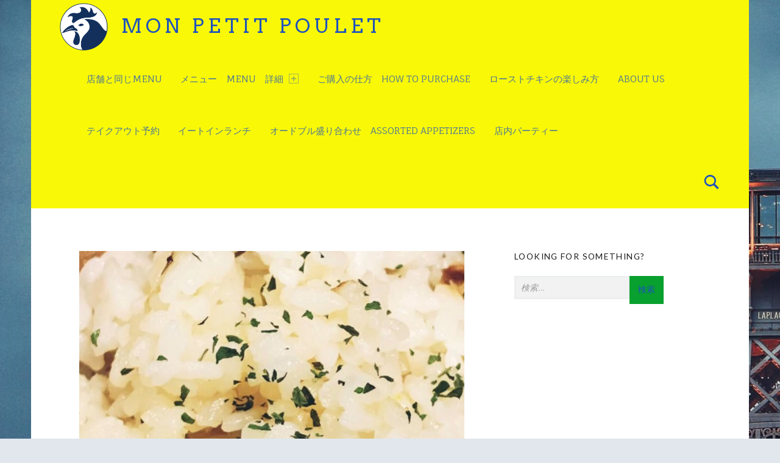

--- FILE ---
content_type: text/html; charset=UTF-8
request_url: http://monpetitpouletkobe.net/item/%E3%83%90%E3%82%BF%E3%83%BC%E3%83%A9%E3%82%A4%E3%82%B9%E3%80%80s/
body_size: 13260
content:
<!DOCTYPE html>
<html class="no-js" dir="ltr" lang="ja" prefix="og: https://ogp.me/ns#">

<head>


<meta charset="UTF-8">
<meta name="viewport" content="width=device-width, initial-scale=1">
<link rel="profile" href="http://gmpg.org/xfn/11">
<title>バターライス (S) | Mon Petit Poulet</title>

		<!-- All in One SEO 4.9.3 - aioseo.com -->
	<meta name="robots" content="max-image-preview:large" />
	<link rel="canonical" href="http://monpetitpouletkobe.net/item/%e3%83%90%e3%82%bf%e3%83%bc%e3%83%a9%e3%82%a4%e3%82%b9%e3%80%80s/" />
	<meta name="generator" content="All in One SEO (AIOSEO) 4.9.3" />
		<meta property="og:locale" content="ja_JP" />
		<meta property="og:site_name" content="Mon Petit Poulet | ローストチキンと　　フレンチデリの店　　" />
		<meta property="og:type" content="article" />
		<meta property="og:title" content="バターライス (S) | Mon Petit Poulet" />
		<meta property="og:url" content="http://monpetitpouletkobe.net/item/%e3%83%90%e3%82%bf%e3%83%bc%e3%83%a9%e3%82%a4%e3%82%b9%e3%80%80s/" />
		<meta property="og:image" content="http://monpetitpouletkobe.net/wp-content/uploads/2020/11/Mon-Petit-Poulet-Name-Card-03.png" />
		<meta property="article:published_time" content="2021-01-02T04:06:06+00:00" />
		<meta property="article:modified_time" content="2025-09-28T09:15:41+00:00" />
		<meta name="twitter:card" content="summary" />
		<meta name="twitter:title" content="バターライス (S) | Mon Petit Poulet" />
		<meta name="twitter:image" content="http://monpetitpouletkobe.net/wp-content/uploads/2020/11/Mon-Petit-Poulet-Name-Card-03.png" />
		<script type="application/ld+json" class="aioseo-schema">
			{"@context":"https:\/\/schema.org","@graph":[{"@type":"BreadcrumbList","@id":"http:\/\/monpetitpouletkobe.net\/item\/%e3%83%90%e3%82%bf%e3%83%bc%e3%83%a9%e3%82%a4%e3%82%b9%e3%80%80s\/#breadcrumblist","itemListElement":[{"@type":"ListItem","@id":"http:\/\/monpetitpouletkobe.net#listItem","position":1,"name":"Home","item":"http:\/\/monpetitpouletkobe.net","nextItem":{"@type":"ListItem","@id":"http:\/\/monpetitpouletkobe.net\/menu\/menu\/#listItem","name":"Menu"}},{"@type":"ListItem","@id":"http:\/\/monpetitpouletkobe.net\/menu\/menu\/#listItem","position":2,"name":"Menu","item":"http:\/\/monpetitpouletkobe.net\/menu\/menu\/","nextItem":{"@type":"ListItem","@id":"http:\/\/monpetitpouletkobe.net\/menu\/menu\/%e3%83%90%e3%82%bf%e3%83%bc%e3%83%a9%e3%82%a4%e3%82%b9-butter-rice\/#listItem","name":"\u30d0\u30bf\u30fc\u30e9\u30a4\u30b9 Butter Rice"},"previousItem":{"@type":"ListItem","@id":"http:\/\/monpetitpouletkobe.net#listItem","name":"Home"}},{"@type":"ListItem","@id":"http:\/\/monpetitpouletkobe.net\/menu\/menu\/%e3%83%90%e3%82%bf%e3%83%bc%e3%83%a9%e3%82%a4%e3%82%b9-butter-rice\/#listItem","position":3,"name":"\u30d0\u30bf\u30fc\u30e9\u30a4\u30b9 Butter Rice","item":"http:\/\/monpetitpouletkobe.net\/menu\/menu\/%e3%83%90%e3%82%bf%e3%83%bc%e3%83%a9%e3%82%a4%e3%82%b9-butter-rice\/","nextItem":{"@type":"ListItem","@id":"http:\/\/monpetitpouletkobe.net\/item\/%e3%83%90%e3%82%bf%e3%83%bc%e3%83%a9%e3%82%a4%e3%82%b9%e3%80%80s\/#listItem","name":"\u30d0\u30bf\u30fc\u30e9\u30a4\u30b9 (S)"},"previousItem":{"@type":"ListItem","@id":"http:\/\/monpetitpouletkobe.net\/menu\/menu\/#listItem","name":"Menu"}},{"@type":"ListItem","@id":"http:\/\/monpetitpouletkobe.net\/item\/%e3%83%90%e3%82%bf%e3%83%bc%e3%83%a9%e3%82%a4%e3%82%b9%e3%80%80s\/#listItem","position":4,"name":"\u30d0\u30bf\u30fc\u30e9\u30a4\u30b9 (S)","previousItem":{"@type":"ListItem","@id":"http:\/\/monpetitpouletkobe.net\/menu\/menu\/%e3%83%90%e3%82%bf%e3%83%bc%e3%83%a9%e3%82%a4%e3%82%b9-butter-rice\/#listItem","name":"\u30d0\u30bf\u30fc\u30e9\u30a4\u30b9 Butter Rice"}}]},{"@type":"Organization","@id":"http:\/\/monpetitpouletkobe.net\/#organization","name":"Mon Petit Poulet","description":"\u30ed\u30fc\u30b9\u30c8\u30c1\u30ad\u30f3\u3068\u3000\u3000\u30d5\u30ec\u30f3\u30c1\u30c7\u30ea\u306e\u5e97\u3000\u3000","url":"http:\/\/monpetitpouletkobe.net\/","logo":{"@type":"ImageObject","url":"http:\/\/monpetitpouletkobe.net\/wp-content\/uploads\/2020\/11\/1CC9DE28-DBEC-4BFE-9DFD-A9B317E5A75C.jpg","@id":"http:\/\/monpetitpouletkobe.net\/item\/%e3%83%90%e3%82%bf%e3%83%bc%e3%83%a9%e3%82%a4%e3%82%b9%e3%80%80s\/#organizationLogo","width":213,"height":213},"image":{"@id":"http:\/\/monpetitpouletkobe.net\/item\/%e3%83%90%e3%82%bf%e3%83%bc%e3%83%a9%e3%82%a4%e3%82%b9%e3%80%80s\/#organizationLogo"}},{"@type":"WebPage","@id":"http:\/\/monpetitpouletkobe.net\/item\/%e3%83%90%e3%82%bf%e3%83%bc%e3%83%a9%e3%82%a4%e3%82%b9%e3%80%80s\/#webpage","url":"http:\/\/monpetitpouletkobe.net\/item\/%e3%83%90%e3%82%bf%e3%83%bc%e3%83%a9%e3%82%a4%e3%82%b9%e3%80%80s\/","name":"\u30d0\u30bf\u30fc\u30e9\u30a4\u30b9 (S) | Mon Petit Poulet","inLanguage":"ja","isPartOf":{"@id":"http:\/\/monpetitpouletkobe.net\/#website"},"breadcrumb":{"@id":"http:\/\/monpetitpouletkobe.net\/item\/%e3%83%90%e3%82%bf%e3%83%bc%e3%83%a9%e3%82%a4%e3%82%b9%e3%80%80s\/#breadcrumblist"},"image":{"@type":"ImageObject","url":"http:\/\/monpetitpouletkobe.net\/wp-content\/uploads\/2021\/01\/Rice.jpg","@id":"http:\/\/monpetitpouletkobe.net\/item\/%e3%83%90%e3%82%bf%e3%83%bc%e3%83%a9%e3%82%a4%e3%82%b9%e3%80%80s\/#mainImage","width":1280,"height":1280},"primaryImageOfPage":{"@id":"http:\/\/monpetitpouletkobe.net\/item\/%e3%83%90%e3%82%bf%e3%83%bc%e3%83%a9%e3%82%a4%e3%82%b9%e3%80%80s\/#mainImage"},"datePublished":"2021-01-02T13:06:06+09:00","dateModified":"2025-09-28T18:15:41+09:00"},{"@type":"WebSite","@id":"http:\/\/monpetitpouletkobe.net\/#website","url":"http:\/\/monpetitpouletkobe.net\/","name":"Mon Petit Poulet","description":"\u30ed\u30fc\u30b9\u30c8\u30c1\u30ad\u30f3\u3068\u3000\u3000\u30d5\u30ec\u30f3\u30c1\u30c7\u30ea\u306e\u5e97\u3000\u3000","inLanguage":"ja","publisher":{"@id":"http:\/\/monpetitpouletkobe.net\/#organization"}}]}
		</script>
		<!-- All in One SEO -->

<link rel='dns-prefetch' href='//www.googletagmanager.com' />
<link rel='dns-prefetch' href='//stats.wp.com' />
<link rel='dns-prefetch' href='//fonts.googleapis.com' />
<link rel='preconnect' href='//c0.wp.com' />
<link rel="alternate" type="application/rss+xml" title="Mon Petit Poulet &raquo; フィード" href="http://monpetitpouletkobe.net/feed/" />
<link rel="alternate" type="application/rss+xml" title="Mon Petit Poulet &raquo; コメントフィード" href="http://monpetitpouletkobe.net/comments/feed/" />
<link rel="alternate" title="oEmbed (JSON)" type="application/json+oembed" href="http://monpetitpouletkobe.net/wp-json/oembed/1.0/embed?url=http%3A%2F%2Fmonpetitpouletkobe.net%2Fitem%2F%25e3%2583%2590%25e3%2582%25bf%25e3%2583%25bc%25e3%2583%25a9%25e3%2582%25a4%25e3%2582%25b9%25e3%2580%2580s%2F" />
<link rel="alternate" title="oEmbed (XML)" type="text/xml+oembed" href="http://monpetitpouletkobe.net/wp-json/oembed/1.0/embed?url=http%3A%2F%2Fmonpetitpouletkobe.net%2Fitem%2F%25e3%2583%2590%25e3%2582%25bf%25e3%2583%25bc%25e3%2583%25a9%25e3%2582%25a4%25e3%2582%25b9%25e3%2580%2580s%2F&#038;format=xml" />
		<!-- This site uses the Google Analytics by MonsterInsights plugin v9.11.1 - Using Analytics tracking - https://www.monsterinsights.com/ -->
		<!-- Note: MonsterInsights is not currently configured on this site. The site owner needs to authenticate with Google Analytics in the MonsterInsights settings panel. -->
					<!-- No tracking code set -->
				<!-- / Google Analytics by MonsterInsights -->
		<style id='wp-img-auto-sizes-contain-inline-css'>
img:is([sizes=auto i],[sizes^="auto," i]){contain-intrinsic-size:3000px 1500px}
/*# sourceURL=wp-img-auto-sizes-contain-inline-css */
</style>
<style id='wp-emoji-styles-inline-css'>

	img.wp-smiley, img.emoji {
		display: inline !important;
		border: none !important;
		box-shadow: none !important;
		height: 1em !important;
		width: 1em !important;
		margin: 0 0.07em !important;
		vertical-align: -0.1em !important;
		background: none !important;
		padding: 0 !important;
	}
/*# sourceURL=wp-emoji-styles-inline-css */
</style>
<style id='wp-block-library-inline-css'>
:root{--wp-block-synced-color:#7a00df;--wp-block-synced-color--rgb:122,0,223;--wp-bound-block-color:var(--wp-block-synced-color);--wp-editor-canvas-background:#ddd;--wp-admin-theme-color:#007cba;--wp-admin-theme-color--rgb:0,124,186;--wp-admin-theme-color-darker-10:#006ba1;--wp-admin-theme-color-darker-10--rgb:0,107,160.5;--wp-admin-theme-color-darker-20:#005a87;--wp-admin-theme-color-darker-20--rgb:0,90,135;--wp-admin-border-width-focus:2px}@media (min-resolution:192dpi){:root{--wp-admin-border-width-focus:1.5px}}.wp-element-button{cursor:pointer}:root .has-very-light-gray-background-color{background-color:#eee}:root .has-very-dark-gray-background-color{background-color:#313131}:root .has-very-light-gray-color{color:#eee}:root .has-very-dark-gray-color{color:#313131}:root .has-vivid-green-cyan-to-vivid-cyan-blue-gradient-background{background:linear-gradient(135deg,#00d084,#0693e3)}:root .has-purple-crush-gradient-background{background:linear-gradient(135deg,#34e2e4,#4721fb 50%,#ab1dfe)}:root .has-hazy-dawn-gradient-background{background:linear-gradient(135deg,#faaca8,#dad0ec)}:root .has-subdued-olive-gradient-background{background:linear-gradient(135deg,#fafae1,#67a671)}:root .has-atomic-cream-gradient-background{background:linear-gradient(135deg,#fdd79a,#004a59)}:root .has-nightshade-gradient-background{background:linear-gradient(135deg,#330968,#31cdcf)}:root .has-midnight-gradient-background{background:linear-gradient(135deg,#020381,#2874fc)}:root{--wp--preset--font-size--normal:16px;--wp--preset--font-size--huge:42px}.has-regular-font-size{font-size:1em}.has-larger-font-size{font-size:2.625em}.has-normal-font-size{font-size:var(--wp--preset--font-size--normal)}.has-huge-font-size{font-size:var(--wp--preset--font-size--huge)}.has-text-align-center{text-align:center}.has-text-align-left{text-align:left}.has-text-align-right{text-align:right}.has-fit-text{white-space:nowrap!important}#end-resizable-editor-section{display:none}.aligncenter{clear:both}.items-justified-left{justify-content:flex-start}.items-justified-center{justify-content:center}.items-justified-right{justify-content:flex-end}.items-justified-space-between{justify-content:space-between}.screen-reader-text{border:0;clip-path:inset(50%);height:1px;margin:-1px;overflow:hidden;padding:0;position:absolute;width:1px;word-wrap:normal!important}.screen-reader-text:focus{background-color:#ddd;clip-path:none;color:#444;display:block;font-size:1em;height:auto;left:5px;line-height:normal;padding:15px 23px 14px;text-decoration:none;top:5px;width:auto;z-index:100000}html :where(.has-border-color){border-style:solid}html :where([style*=border-top-color]){border-top-style:solid}html :where([style*=border-right-color]){border-right-style:solid}html :where([style*=border-bottom-color]){border-bottom-style:solid}html :where([style*=border-left-color]){border-left-style:solid}html :where([style*=border-width]){border-style:solid}html :where([style*=border-top-width]){border-top-style:solid}html :where([style*=border-right-width]){border-right-style:solid}html :where([style*=border-bottom-width]){border-bottom-style:solid}html :where([style*=border-left-width]){border-left-style:solid}html :where(img[class*=wp-image-]){height:auto;max-width:100%}:where(figure){margin:0 0 1em}html :where(.is-position-sticky){--wp-admin--admin-bar--position-offset:var(--wp-admin--admin-bar--height,0px)}@media screen and (max-width:600px){html :where(.is-position-sticky){--wp-admin--admin-bar--position-offset:0px}}

/*# sourceURL=wp-block-library-inline-css */
</style><style id='global-styles-inline-css'>
:root{--wp--preset--aspect-ratio--square: 1;--wp--preset--aspect-ratio--4-3: 4/3;--wp--preset--aspect-ratio--3-4: 3/4;--wp--preset--aspect-ratio--3-2: 3/2;--wp--preset--aspect-ratio--2-3: 2/3;--wp--preset--aspect-ratio--16-9: 16/9;--wp--preset--aspect-ratio--9-16: 9/16;--wp--preset--color--black: #000000;--wp--preset--color--cyan-bluish-gray: #abb8c3;--wp--preset--color--white: #ffffff;--wp--preset--color--pale-pink: #f78da7;--wp--preset--color--vivid-red: #cf2e2e;--wp--preset--color--luminous-vivid-orange: #ff6900;--wp--preset--color--luminous-vivid-amber: #fcb900;--wp--preset--color--light-green-cyan: #7bdcb5;--wp--preset--color--vivid-green-cyan: #00d084;--wp--preset--color--pale-cyan-blue: #8ed1fc;--wp--preset--color--vivid-cyan-blue: #0693e3;--wp--preset--color--vivid-purple: #9b51e0;--wp--preset--gradient--vivid-cyan-blue-to-vivid-purple: linear-gradient(135deg,rgb(6,147,227) 0%,rgb(155,81,224) 100%);--wp--preset--gradient--light-green-cyan-to-vivid-green-cyan: linear-gradient(135deg,rgb(122,220,180) 0%,rgb(0,208,130) 100%);--wp--preset--gradient--luminous-vivid-amber-to-luminous-vivid-orange: linear-gradient(135deg,rgb(252,185,0) 0%,rgb(255,105,0) 100%);--wp--preset--gradient--luminous-vivid-orange-to-vivid-red: linear-gradient(135deg,rgb(255,105,0) 0%,rgb(207,46,46) 100%);--wp--preset--gradient--very-light-gray-to-cyan-bluish-gray: linear-gradient(135deg,rgb(238,238,238) 0%,rgb(169,184,195) 100%);--wp--preset--gradient--cool-to-warm-spectrum: linear-gradient(135deg,rgb(74,234,220) 0%,rgb(151,120,209) 20%,rgb(207,42,186) 40%,rgb(238,44,130) 60%,rgb(251,105,98) 80%,rgb(254,248,76) 100%);--wp--preset--gradient--blush-light-purple: linear-gradient(135deg,rgb(255,206,236) 0%,rgb(152,150,240) 100%);--wp--preset--gradient--blush-bordeaux: linear-gradient(135deg,rgb(254,205,165) 0%,rgb(254,45,45) 50%,rgb(107,0,62) 100%);--wp--preset--gradient--luminous-dusk: linear-gradient(135deg,rgb(255,203,112) 0%,rgb(199,81,192) 50%,rgb(65,88,208) 100%);--wp--preset--gradient--pale-ocean: linear-gradient(135deg,rgb(255,245,203) 0%,rgb(182,227,212) 50%,rgb(51,167,181) 100%);--wp--preset--gradient--electric-grass: linear-gradient(135deg,rgb(202,248,128) 0%,rgb(113,206,126) 100%);--wp--preset--gradient--midnight: linear-gradient(135deg,rgb(2,3,129) 0%,rgb(40,116,252) 100%);--wp--preset--font-size--small: 13px;--wp--preset--font-size--medium: 20px;--wp--preset--font-size--large: 36px;--wp--preset--font-size--x-large: 42px;--wp--preset--spacing--20: 0.44rem;--wp--preset--spacing--30: 0.67rem;--wp--preset--spacing--40: 1rem;--wp--preset--spacing--50: 1.5rem;--wp--preset--spacing--60: 2.25rem;--wp--preset--spacing--70: 3.38rem;--wp--preset--spacing--80: 5.06rem;--wp--preset--shadow--natural: 6px 6px 9px rgba(0, 0, 0, 0.2);--wp--preset--shadow--deep: 12px 12px 50px rgba(0, 0, 0, 0.4);--wp--preset--shadow--sharp: 6px 6px 0px rgba(0, 0, 0, 0.2);--wp--preset--shadow--outlined: 6px 6px 0px -3px rgb(255, 255, 255), 6px 6px rgb(0, 0, 0);--wp--preset--shadow--crisp: 6px 6px 0px rgb(0, 0, 0);}:where(.is-layout-flex){gap: 0.5em;}:where(.is-layout-grid){gap: 0.5em;}body .is-layout-flex{display: flex;}.is-layout-flex{flex-wrap: wrap;align-items: center;}.is-layout-flex > :is(*, div){margin: 0;}body .is-layout-grid{display: grid;}.is-layout-grid > :is(*, div){margin: 0;}:where(.wp-block-columns.is-layout-flex){gap: 2em;}:where(.wp-block-columns.is-layout-grid){gap: 2em;}:where(.wp-block-post-template.is-layout-flex){gap: 1.25em;}:where(.wp-block-post-template.is-layout-grid){gap: 1.25em;}.has-black-color{color: var(--wp--preset--color--black) !important;}.has-cyan-bluish-gray-color{color: var(--wp--preset--color--cyan-bluish-gray) !important;}.has-white-color{color: var(--wp--preset--color--white) !important;}.has-pale-pink-color{color: var(--wp--preset--color--pale-pink) !important;}.has-vivid-red-color{color: var(--wp--preset--color--vivid-red) !important;}.has-luminous-vivid-orange-color{color: var(--wp--preset--color--luminous-vivid-orange) !important;}.has-luminous-vivid-amber-color{color: var(--wp--preset--color--luminous-vivid-amber) !important;}.has-light-green-cyan-color{color: var(--wp--preset--color--light-green-cyan) !important;}.has-vivid-green-cyan-color{color: var(--wp--preset--color--vivid-green-cyan) !important;}.has-pale-cyan-blue-color{color: var(--wp--preset--color--pale-cyan-blue) !important;}.has-vivid-cyan-blue-color{color: var(--wp--preset--color--vivid-cyan-blue) !important;}.has-vivid-purple-color{color: var(--wp--preset--color--vivid-purple) !important;}.has-black-background-color{background-color: var(--wp--preset--color--black) !important;}.has-cyan-bluish-gray-background-color{background-color: var(--wp--preset--color--cyan-bluish-gray) !important;}.has-white-background-color{background-color: var(--wp--preset--color--white) !important;}.has-pale-pink-background-color{background-color: var(--wp--preset--color--pale-pink) !important;}.has-vivid-red-background-color{background-color: var(--wp--preset--color--vivid-red) !important;}.has-luminous-vivid-orange-background-color{background-color: var(--wp--preset--color--luminous-vivid-orange) !important;}.has-luminous-vivid-amber-background-color{background-color: var(--wp--preset--color--luminous-vivid-amber) !important;}.has-light-green-cyan-background-color{background-color: var(--wp--preset--color--light-green-cyan) !important;}.has-vivid-green-cyan-background-color{background-color: var(--wp--preset--color--vivid-green-cyan) !important;}.has-pale-cyan-blue-background-color{background-color: var(--wp--preset--color--pale-cyan-blue) !important;}.has-vivid-cyan-blue-background-color{background-color: var(--wp--preset--color--vivid-cyan-blue) !important;}.has-vivid-purple-background-color{background-color: var(--wp--preset--color--vivid-purple) !important;}.has-black-border-color{border-color: var(--wp--preset--color--black) !important;}.has-cyan-bluish-gray-border-color{border-color: var(--wp--preset--color--cyan-bluish-gray) !important;}.has-white-border-color{border-color: var(--wp--preset--color--white) !important;}.has-pale-pink-border-color{border-color: var(--wp--preset--color--pale-pink) !important;}.has-vivid-red-border-color{border-color: var(--wp--preset--color--vivid-red) !important;}.has-luminous-vivid-orange-border-color{border-color: var(--wp--preset--color--luminous-vivid-orange) !important;}.has-luminous-vivid-amber-border-color{border-color: var(--wp--preset--color--luminous-vivid-amber) !important;}.has-light-green-cyan-border-color{border-color: var(--wp--preset--color--light-green-cyan) !important;}.has-vivid-green-cyan-border-color{border-color: var(--wp--preset--color--vivid-green-cyan) !important;}.has-pale-cyan-blue-border-color{border-color: var(--wp--preset--color--pale-cyan-blue) !important;}.has-vivid-cyan-blue-border-color{border-color: var(--wp--preset--color--vivid-cyan-blue) !important;}.has-vivid-purple-border-color{border-color: var(--wp--preset--color--vivid-purple) !important;}.has-vivid-cyan-blue-to-vivid-purple-gradient-background{background: var(--wp--preset--gradient--vivid-cyan-blue-to-vivid-purple) !important;}.has-light-green-cyan-to-vivid-green-cyan-gradient-background{background: var(--wp--preset--gradient--light-green-cyan-to-vivid-green-cyan) !important;}.has-luminous-vivid-amber-to-luminous-vivid-orange-gradient-background{background: var(--wp--preset--gradient--luminous-vivid-amber-to-luminous-vivid-orange) !important;}.has-luminous-vivid-orange-to-vivid-red-gradient-background{background: var(--wp--preset--gradient--luminous-vivid-orange-to-vivid-red) !important;}.has-very-light-gray-to-cyan-bluish-gray-gradient-background{background: var(--wp--preset--gradient--very-light-gray-to-cyan-bluish-gray) !important;}.has-cool-to-warm-spectrum-gradient-background{background: var(--wp--preset--gradient--cool-to-warm-spectrum) !important;}.has-blush-light-purple-gradient-background{background: var(--wp--preset--gradient--blush-light-purple) !important;}.has-blush-bordeaux-gradient-background{background: var(--wp--preset--gradient--blush-bordeaux) !important;}.has-luminous-dusk-gradient-background{background: var(--wp--preset--gradient--luminous-dusk) !important;}.has-pale-ocean-gradient-background{background: var(--wp--preset--gradient--pale-ocean) !important;}.has-electric-grass-gradient-background{background: var(--wp--preset--gradient--electric-grass) !important;}.has-midnight-gradient-background{background: var(--wp--preset--gradient--midnight) !important;}.has-small-font-size{font-size: var(--wp--preset--font-size--small) !important;}.has-medium-font-size{font-size: var(--wp--preset--font-size--medium) !important;}.has-large-font-size{font-size: var(--wp--preset--font-size--large) !important;}.has-x-large-font-size{font-size: var(--wp--preset--font-size--x-large) !important;}
/*# sourceURL=global-styles-inline-css */
</style>

<style id='classic-theme-styles-inline-css'>
/*! This file is auto-generated */
.wp-block-button__link{color:#fff;background-color:#32373c;border-radius:9999px;box-shadow:none;text-decoration:none;padding:calc(.667em + 2px) calc(1.333em + 2px);font-size:1.125em}.wp-block-file__button{background:#32373c;color:#fff;text-decoration:none}
/*# sourceURL=/wp-includes/css/classic-themes.min.css */
</style>
<link rel='stylesheet' id='contact-form-7-css' href='http://monpetitpouletkobe.net/wp-content/plugins/contact-form-7/includes/css/styles.css?ver=6.1.4' media='all' />
<link rel='stylesheet' id='nd_rst_style-css' href='http://monpetitpouletkobe.net/wp-content/plugins/nd-restaurant-reservations/assets/css/style.css?ver=6.9' media='all' />
<link rel='stylesheet' id='wm-fonticons-css' href='http://monpetitpouletkobe.net/wp-content/plugins/webman-amplifier/assets/font/fontello.css?ver=1.5.12' media='screen' />
<link rel='stylesheet' id='wm-google-fonts-css' href='http://fonts.googleapis.com/css?family=Fauna+One%7CLato%3A400%2C300%2C100%7CArvo&#038;subset=latin&#038;ver=3.0.2' media='all' />
<link rel='stylesheet' id='genericons-neue-css' href='http://monpetitpouletkobe.net/wp-content/themes/auberge/assets/fonts/genericons-neue/genericons-neue.css?ver=3.0.2' media='all' />
<link rel='stylesheet' id='wm-main-css' href='http://monpetitpouletkobe.net/wp-content/themes/auberge/assets/css/main.css?ver=3.0.2' media='all' />
<link rel='stylesheet' id='wm-custom-css' href='http://monpetitpouletkobe.net/wp-content/themes/auberge/assets/css/custom.css?ver=3.0.2' media='all' />
<style id='auberge-inline-css'>
/* START CSS variables */
:root { 
 --color-accent: #08a02e; --color-accent-text: #1e53bc; --color-header: #f9f907; --color-header-text: #1e53bc; --color-front-widgets: #f9f907; --color-front-widgets-text: #1e53bc; --color-footer: #f9f907; --color-footer-text: #1e53bc; --font-family-logo: 'Arvo'; --font-family-headings: 'Lato'; --font-family-body: 'Fauna One'; --font-size-body: 17px;
}
/* END CSS variables */
.post-navigation .nav-previous { background-image: url('http://monpetitpouletkobe.net/wp-content/uploads/2020/11/RiceChicken-1020x426.jpeg'); }.post-navigation .nav-next { background-image: url('http://monpetitpouletkobe.net/wp-content/uploads/2021/01/Rice-1020x426.jpg'); }

/*# sourceURL=auberge-inline-css */
</style>
<link rel='stylesheet' id='wm-stylesheet-css' href='http://monpetitpouletkobe.net/wp-content/themes/auberge/style.css?ver=3.0.2' media='all' />
<script src="http://monpetitpouletkobe.net/wp-content/themes/auberge/library/js/vendor/css-vars-ponyfill/css-vars-ponyfill.min.js?ver=v2.4.7" id="css-vars-ponyfill-js"></script>
<script id="css-vars-ponyfill-js-after">
window.onload = function() {
	cssVars( {
		onlyVars: true,
		exclude: 'link:not([href^="http://monpetitpouletkobe.net/wp-content/themes"])'
	} );
};
//# sourceURL=css-vars-ponyfill-js-after
</script>
<script src="https://c0.wp.com/c/6.9/wp-includes/js/jquery/jquery.min.js" id="jquery-core-js"></script>
<script src="https://c0.wp.com/c/6.9/wp-includes/js/jquery/jquery-migrate.min.js" id="jquery-migrate-js"></script>

<!-- Site Kit によって追加された Google タグ（gtag.js）スニペット -->
<!-- Google アナリティクス スニペット (Site Kit が追加) -->
<script src="https://www.googletagmanager.com/gtag/js?id=G-LRYJLLLL6P" id="google_gtagjs-js" async></script>
<script id="google_gtagjs-js-after">
window.dataLayer = window.dataLayer || [];function gtag(){dataLayer.push(arguments);}
gtag("set","linker",{"domains":["monpetitpouletkobe.net"]});
gtag("js", new Date());
gtag("set", "developer_id.dZTNiMT", true);
gtag("config", "G-LRYJLLLL6P");
 window._googlesitekit = window._googlesitekit || {}; window._googlesitekit.throttledEvents = []; window._googlesitekit.gtagEvent = (name, data) => { var key = JSON.stringify( { name, data } ); if ( !! window._googlesitekit.throttledEvents[ key ] ) { return; } window._googlesitekit.throttledEvents[ key ] = true; setTimeout( () => { delete window._googlesitekit.throttledEvents[ key ]; }, 5 ); gtag( "event", name, { ...data, event_source: "site-kit" } ); }; 
//# sourceURL=google_gtagjs-js-after
</script>
<link rel="https://api.w.org/" href="http://monpetitpouletkobe.net/wp-json/" /><link rel="EditURI" type="application/rsd+xml" title="RSD" href="http://monpetitpouletkobe.net/xmlrpc.php?rsd" />
<meta name="generator" content="WordPress 6.9" />
<link rel='shortlink' href='http://monpetitpouletkobe.net/?p=1279' />
<meta name="generator" content="Site Kit by Google 1.171.0" />
	
    <style type="text/css">

    	/*color_dark_1*/
		.nd_rst_bg_dark_1 { background-color: #2d2d2d; }

		/*color_1*/
		.nd_rst_bg_color_1 { background-color: #c0a58a; }

		/*color_2*/
		.nd_rst_bg_color_2 { background-color: #b66565; }
       
    </style>
    

	<style>img#wpstats{display:none}</style>
		
<!-- Site Kit が追加した Google AdSense メタタグ -->
<meta name="google-adsense-platform-account" content="ca-host-pub-2644536267352236">
<meta name="google-adsense-platform-domain" content="sitekit.withgoogle.com">
<!-- Site Kit が追加した End Google AdSense メタタグ -->
<style id="custom-background-css">
body.custom-background { background-color: #e1e7ed; background-image: url("http://monpetitpouletkobe.net/wp-content/uploads/2020/10/soroush-karimi-IZ86s5eV4hA-unsplash-scaled.jpg"); background-position: left top; background-size: auto; background-repeat: repeat; background-attachment: scroll; }
</style>
	<link rel="icon" href="http://monpetitpouletkobe.net/wp-content/uploads/2020/10/cropped-toriyerow-32x32.jpg" sizes="32x32" />
<link rel="icon" href="http://monpetitpouletkobe.net/wp-content/uploads/2020/10/cropped-toriyerow-192x192.jpg" sizes="192x192" />
<link rel="apple-touch-icon" href="http://monpetitpouletkobe.net/wp-content/uploads/2020/10/cropped-toriyerow-180x180.jpg" />
<meta name="msapplication-TileImage" content="http://monpetitpouletkobe.net/wp-content/uploads/2020/10/cropped-toriyerow-270x270.jpg" />

</head>


<body id="top" class="custom-background fl-builder-lite-2-9-4-2 fl-no-js has-post-thumbnail is-singular not-front-page nova_menu_item-template-default postid-1279 single single-nova_menu_item wp-custom-logo wp-singular wp-theme-auberge" >

<div id="page" class="hfeed site">


<header id="masthead" class="site-header"  itemscope itemtype="https://schema.org/WPHeader"><div class="site-header-inner">


<div class="site-branding">

	<a href="http://monpetitpouletkobe.net/" class="custom-logo-link" rel="home"><img width="1182" height="1182" src="http://monpetitpouletkobe.net/wp-content/uploads/2020/11/Mon-Petit-Poulet-Name-Card-03.png" class="custom-logo" alt="Mon Petit Poulet" decoding="async" fetchpriority="high" srcset="http://monpetitpouletkobe.net/wp-content/uploads/2020/11/Mon-Petit-Poulet-Name-Card-03.png 1182w, http://monpetitpouletkobe.net/wp-content/uploads/2020/11/Mon-Petit-Poulet-Name-Card-03-300x300.png 300w, http://monpetitpouletkobe.net/wp-content/uploads/2020/11/Mon-Petit-Poulet-Name-Card-03-1024x1024.png 1024w, http://monpetitpouletkobe.net/wp-content/uploads/2020/11/Mon-Petit-Poulet-Name-Card-03-150x150.png 150w, http://monpetitpouletkobe.net/wp-content/uploads/2020/11/Mon-Petit-Poulet-Name-Card-03-768x768.png 768w" sizes="(max-width: 1182px) 100vw, 1182px" /></a>
	<div class="site-branding-text">
					<p class="site-title">
				<a href="http://monpetitpouletkobe.net/" class="site-title-text" rel="home">Mon Petit Poulet</a>
			</p>
						<p class="site-description">ローストチキンと　　フレンチデリの店　　</p>
				</div>

</div>

<nav id="site-navigation" class="main-navigation" aria-labelledby="site-navigation-label" itemscope itemtype="https://schema.org/SiteNavigationElement">

	<h2 class="screen-reader-text" id="site-navigation-label">Primary Menu</h2>

	
	<div id="main-navigation-inner" class="main-navigation-inner">

		<div class="nav-menu"><ul><li id="menu-item-1852" class="menu-item menu-item-type-post_type menu-item-object-page menu-item-1852"><a href="http://monpetitpouletkobe.net/menu-2/">店舗と同じMENU</a></li>
<li id="menu-item-326" class="menu-item menu-item-type-post_type menu-item-object-page menu-item-has-children menu-item-326"><a href="http://monpetitpouletkobe.net/?page_id=318">メニュー　Menu　詳細 <span class="expander" aria-hidden="true"></span></a>
<ul class="sub-menu">
	<li id="menu-item-852" class="menu-item menu-item-type-taxonomy menu-item-object-nova_menu menu-item-852"><a href="http://monpetitpouletkobe.net/menu/menu/choose-one-from-roasted-potato-potato-puree-butter-rice/">ローストチキンと付け合わせ Set</a></li>
	<li id="menu-item-1476" class="menu-item menu-item-type-taxonomy menu-item-object-nova_menu menu-item-1476"><a href="http://monpetitpouletkobe.net/menu/%e3%83%81%e3%82%ad%e3%83%b3%e3%80%80chicken/">チキン　Chicken</a></li>
	<li id="menu-item-1023" class="menu-item menu-item-type-taxonomy menu-item-object-nova_menu menu-item-1023"><a href="http://monpetitpouletkobe.net/menu/menu/roasted-potato/">ローストポテト Roasted potato</a></li>
	<li id="menu-item-1024" class="menu-item menu-item-type-taxonomy menu-item-object-nova_menu menu-item-1024"><a href="http://monpetitpouletkobe.net/menu/menu/potato-puree/">ポテトピュレ Potato puree</a></li>
	<li id="menu-item-1479" class="menu-item menu-item-type-taxonomy menu-item-object-nova_menu current-nova_menu_item-ancestor current-menu-parent current-nova_menu_item-parent menu-item-1479 active-menu-item"><a href="http://monpetitpouletkobe.net/menu/menu/%e3%83%90%e3%82%bf%e3%83%bc%e3%83%a9%e3%82%a4%e3%82%b9-butter-rice/">バターライス Butter Rice</a></li>
	<li id="menu-item-1658" class="menu-item menu-item-type-taxonomy menu-item-object-nova_menu menu-item-1658"><a href="http://monpetitpouletkobe.net/menu/menu/roasted-vegetables/">有機野菜のロースト Roasted Organic Vegetables</a></li>
	<li id="menu-item-1454" class="menu-item menu-item-type-post_type menu-item-object-nova_menu_item menu-item-1454"><a href="http://monpetitpouletkobe.net/item/%e3%83%a9%e3%83%b3%e3%83%81%e3%83%9c%e3%83%83%e3%82%af%e3%82%b9-lunch-box/">ランチボックス Lunch Box</a></li>
	<li id="menu-item-1482" class="menu-item menu-item-type-taxonomy menu-item-object-nova_menu menu-item-1482"><a href="http://monpetitpouletkobe.net/menu/menu/%e8%bb%bd%e9%a3%9f-snacks-menu/">軽食 Snacks</a></li>
	<li id="menu-item-1056" class="menu-item menu-item-type-taxonomy menu-item-object-nova_menu menu-item-1056"><a href="http://monpetitpouletkobe.net/menu/menu/sandwich-salad-soup/">サンドウィッチ/サラダ/スープ Sandwich/Salad/Soup</a></li>
	<li id="menu-item-1659" class="menu-item menu-item-type-taxonomy menu-item-object-nova_menu menu-item-1659"><a href="http://monpetitpouletkobe.net/menu/menu/%e9%99%90%e5%ae%9a%e3%83%a1%e3%83%8b%e3%83%a5%e3%83%bc%e3%80%80limited-menu/">限定メニュー　Limited Menu</a></li>
	<li id="menu-item-1710" class="menu-item menu-item-type-post_type menu-item-object-nova_menu_item menu-item-1710"><a href="http://monpetitpouletkobe.net/item/%e3%83%87%e3%83%aa%e3%80%80deli/">デリ　DELI</a></li>
	<li id="menu-item-1307" class="menu-item menu-item-type-post_type menu-item-object-nova_menu_item menu-item-1307"><a href="http://monpetitpouletkobe.net/item/sauces/">ソース各種　Sauces</a></li>
	<li id="menu-item-1469" class="menu-item menu-item-type-post_type menu-item-object-nova_menu_item menu-item-1469"><a href="http://monpetitpouletkobe.net/item/%e3%83%9e%e3%82%b9%e3%82%bf%e3%83%bc%e3%83%89%e5%90%84%e7%a8%ae%e3%80%80moutarde/">マスタード各種　Mustard</a></li>
	<li id="menu-item-1053" class="menu-item menu-item-type-taxonomy menu-item-object-nova_menu menu-item-1053"><a href="http://monpetitpouletkobe.net/menu/menu/soft-drink/">ソフトドリンク　Soft drink</a></li>
</ul>
</li>
<li id="menu-item-327" class="menu-item menu-item-type-post_type menu-item-object-page menu-item-327"><a href="http://monpetitpouletkobe.net/reservations/">ご購入の仕方　How to purchase</a></li>
<li id="menu-item-1610" class="menu-item menu-item-type-post_type menu-item-object-page menu-item-1610"><a href="http://monpetitpouletkobe.net/%e3%83%ad%e3%83%bc%e3%82%b9%e3%83%88%e3%83%81%e3%82%ad%e3%83%b3%e3%81%ae%e6%a5%bd%e3%81%97%e3%81%bf%e6%96%b9/">ローストチキンの楽しみ方</a></li>
<li id="menu-item-1146" class="menu-item menu-item-type-post_type menu-item-object-page menu-item-1146"><a href="http://monpetitpouletkobe.net/about/">About us</a></li>
<li id="menu-item-1546" class="menu-item menu-item-type-custom menu-item-object-custom menu-item-1546"><a href="https://monpetitpouletkobe.take-eats.jp">テイクアウト予約</a></li>
<li id="menu-item-1832" class="menu-item menu-item-type-post_type menu-item-object-page menu-item-1832"><a href="http://monpetitpouletkobe.net/%e3%82%a4%e3%83%bc%e3%83%88%e3%82%a4%e3%83%b3%e3%83%a9%e3%83%b3%e3%83%81/">イートインランチ</a></li>
<li id="menu-item-1691" class="menu-item menu-item-type-post_type menu-item-object-page menu-item-1691"><a href="http://monpetitpouletkobe.net/%e3%82%aa%e3%83%bc%e3%83%89%e3%83%96%e3%83%ab%e7%9b%9b%e3%82%8a%e5%90%88%e3%82%8f%e3%81%9b%e3%80%80assortedo-appetizer/">オードブル盛り合わせ　Assorted appetizers</a></li>
<li id="menu-item-1767" class="menu-item menu-item-type-post_type menu-item-object-page menu-item-1767"><a href="http://monpetitpouletkobe.net/%e5%ba%97%e5%86%85%e3%83%91%e3%83%bc%e3%83%86%e3%82%a3%e3%83%bc/">店内パーティー</a></li>
</ul></div>
		
<div id="nav-search-form" class="nav-search-form">

	<a href="#" id="search-toggle" class="search-toggle">
		<span class="screen-reader-text">
			Search		</span>
	</a>

	<form role="search" method="get" class="search-form" action="http://monpetitpouletkobe.net/">
				<label>
					<span class="screen-reader-text">検索:</span>
					<input type="search" class="search-field" placeholder="検索&hellip;" value="" name="s" />
				</label>
				<input type="submit" class="search-submit" value="検索" />
			</form>
</div>

	</div>

	<button id="menu-toggle" class="menu-toggle" aria-controls="site-navigation" aria-expanded="false">Menu</button>

</nav>


</div></header>



<div id="content" class="site-content">
	<div id="primary" class="content-area">
		<main id="main" class="site-main clearfix"  itemprop="mainContentOfPage">



<article id="post-1279" class="post-1279 nova_menu_item type-nova_menu_item status-publish has-post-thumbnail hentry nova_menu--butter-rice entry" itemscope itemprop="blogPost" itemtype="https://schema.org/BlogPosting">

	<meta itemscope itemprop="mainEntityOfPage" itemType="https://schema.org/WebPage" /><div class="entry-media"><figure class="post-thumbnail" itemprop="image" itemscope itemtype="https://schema.org/ImageObject"><a href="http://monpetitpouletkobe.net/wp-content/uploads/2021/01/Rice.jpg"><img width="632" height="632" src="http://monpetitpouletkobe.net/wp-content/uploads/2021/01/Rice-1024x1024.jpg" class="attachment-large size-large wp-post-image" alt="" decoding="async" srcset="http://monpetitpouletkobe.net/wp-content/uploads/2021/01/Rice-1024x1024.jpg 1024w, http://monpetitpouletkobe.net/wp-content/uploads/2021/01/Rice-300x300.jpg 300w, http://monpetitpouletkobe.net/wp-content/uploads/2021/01/Rice-150x150.jpg 150w, http://monpetitpouletkobe.net/wp-content/uploads/2021/01/Rice-768x768.jpg 768w, http://monpetitpouletkobe.net/wp-content/uploads/2021/01/Rice.jpg 1280w" sizes="(max-width: 632px) 100vw, 632px" /><meta itemprop="url" content="http://monpetitpouletkobe.net/wp-content/uploads/2021/01/Rice-1024x1024.jpg" /><meta itemprop="width" content="true" /><meta itemprop="height" content="true" /></a></figure></div><header class="entry-header food-menu-item-header"><h1 class="entry-title" itemprop="headline"><a href="http://monpetitpouletkobe.net/item/%e3%83%90%e3%82%bf%e3%83%bc%e3%83%a9%e3%82%a4%e3%82%b9%e3%80%80s/"><span class="food-menu-item-title">バターライス (S)</span><span class="food-menu-item-price"> 580yen</span></a></h1></header><footer class="entry-meta entry-meta-top"><span class="entry-date entry-meta-element"><span class="entry-meta-description">Posted on: </span><a href="http://monpetitpouletkobe.net/item/%e3%83%90%e3%82%bf%e3%83%bc%e3%83%a9%e3%82%a4%e3%82%b9%e3%80%80s/" rel="bookmark"><time datetime="2021-01-02T13:06:06+09:00" class="published" title="2021年1月2日 | 1:06 PM" itemprop="datePublished">2021年1月2日</time></a><meta itemprop="dateModified" content="2025-09-28T18:15:41+09:00" /></span> <span class="byline author vcard entry-meta-element" itemprop="author" itemscope itemtype="https://schema.org/Person"><span class="entry-meta-description">Written by: </span><a href="http://monpetitpouletkobe.net/author/monpetitpoulet/" class="url fn n" rel="author" itemprop="name">monpetitpoulet</a></span> </footer>
	<div class="entry-content" itemprop="articleBody">

		
		<p>バターライス　S      580yen</p>

		
	</div>

	
</article>


	<aside id="secondary" class="widget-area sidebar" aria-labelledby="sidebar-label" itemscope itemtype="https://schema.org/WPSideBar">

		<h2 class="screen-reader-text" id="sidebar-label">Sidebar</h2>

		<a href="#" id="toggle-mobile-sidebar" class="toggle-mobile-sidebar button" aria-controls="secondary" aria-expanded="false">Toggle sidebar</a>

		<section id="search-4" class="widget widget_search"><h3 class="widget-title">Looking for something?</h3><form role="search" method="get" class="search-form" action="http://monpetitpouletkobe.net/">
				<label>
					<span class="screen-reader-text">検索:</span>
					<input type="search" class="search-field" placeholder="検索&hellip;" value="" name="s" />
				</label>
				<input type="submit" class="search-submit" value="検索" />
			</form></section>
	</aside>

	

		</main><!-- /#main -->
	</div><!-- /#primary -->
</div><!-- /#content -->



<footer id="colophon" class="site-footer" itemscope itemtype="https://schema.org/WPFooter">


	<div class="site-footer-area footer-area-footer-widgets">

		<div id="footer-widgets" class="footer-widgets clearfix">

			<aside id="footer-widgets-container" class="widget-area footer-widgets-container" aria-labelledby="sidebar-footer-label">

				<h2 class="screen-reader-text" id="sidebar-footer-label">Footer sidebar</h2>

				<section id="custom_html-21" class="widget_text widget widget_custom_html"><div class="textwidget custom-html-widget"><iframe src="https://www.facebook.com/plugins/share_button.php?href=https%3A%2F%2Fwww.facebook.com%2Fmonpetitpouletkobe&layout=button_count&size=large&width=98&height=28&appId" width="98" height="28" style="border:none;overflow:hidden" scrolling="no" frameborder="0" allowfullscreen="true" allow="autoplay; clipboard-write; encrypted-media; picture-in-picture; web-share"></iframe></div></section>
			</aside>

		</div>

	</div>

<div class="site-footer-area footer-area-site-info">
	<div class="site-info-container">

		<div class="site-info" role="contentinfo">
			
				&copy; 2026 <a href="http://monpetitpouletkobe.net/">Mon Petit Poulet</a>
				<span class="sep"> | </span>
				Using <a rel="nofollow" href="https://www.webmandesign.eu/portfolio/auberge-wordpress-theme/"><strong>Auberge</strong></a> <a rel="nofollow" href="https://wordpress.org/">WordPress</a> theme.				<span class="sep"> | </span>
				<a href="#top" id="back-to-top" class="back-to-top">Back to top &uarr;</a>

					</div>

		
	</div>
</div>


</footer>


</div><!-- /#page -->

<script type="speculationrules">
{"prefetch":[{"source":"document","where":{"and":[{"href_matches":"/*"},{"not":{"href_matches":["/wp-*.php","/wp-admin/*","/wp-content/uploads/*","/wp-content/*","/wp-content/plugins/*","/wp-content/themes/auberge/*","/*\\?(.+)"]}},{"not":{"selector_matches":"a[rel~=\"nofollow\"]"}},{"not":{"selector_matches":".no-prefetch, .no-prefetch a"}}]},"eagerness":"conservative"}]}
</script>
<script src="https://c0.wp.com/c/6.9/wp-includes/js/dist/hooks.min.js" id="wp-hooks-js"></script>
<script src="https://c0.wp.com/c/6.9/wp-includes/js/dist/i18n.min.js" id="wp-i18n-js"></script>
<script id="wp-i18n-js-after">
wp.i18n.setLocaleData( { 'text direction\u0004ltr': [ 'ltr' ] } );
//# sourceURL=wp-i18n-js-after
</script>
<script src="http://monpetitpouletkobe.net/wp-content/plugins/contact-form-7/includes/swv/js/index.js?ver=6.1.4" id="swv-js"></script>
<script id="contact-form-7-js-translations">
( function( domain, translations ) {
	var localeData = translations.locale_data[ domain ] || translations.locale_data.messages;
	localeData[""].domain = domain;
	wp.i18n.setLocaleData( localeData, domain );
} )( "contact-form-7", {"translation-revision-date":"2025-11-30 08:12:23+0000","generator":"GlotPress\/4.0.3","domain":"messages","locale_data":{"messages":{"":{"domain":"messages","plural-forms":"nplurals=1; plural=0;","lang":"ja_JP"},"This contact form is placed in the wrong place.":["\u3053\u306e\u30b3\u30f3\u30bf\u30af\u30c8\u30d5\u30a9\u30fc\u30e0\u306f\u9593\u9055\u3063\u305f\u4f4d\u7f6e\u306b\u7f6e\u304b\u308c\u3066\u3044\u307e\u3059\u3002"],"Error:":["\u30a8\u30e9\u30fc:"]}},"comment":{"reference":"includes\/js\/index.js"}} );
//# sourceURL=contact-form-7-js-translations
</script>
<script id="contact-form-7-js-before">
var wpcf7 = {
    "api": {
        "root": "http:\/\/monpetitpouletkobe.net\/wp-json\/",
        "namespace": "contact-form-7\/v1"
    }
};
//# sourceURL=contact-form-7-js-before
</script>
<script src="http://monpetitpouletkobe.net/wp-content/plugins/contact-form-7/includes/js/index.js?ver=6.1.4" id="contact-form-7-js"></script>
<script src="http://monpetitpouletkobe.net/wp-content/plugins/google-site-kit/dist/assets/js/googlesitekit-events-provider-contact-form-7-40476021fb6e59177033.js" id="googlesitekit-events-provider-contact-form-7-js" defer></script>
<script src="http://monpetitpouletkobe.net/wp-content/plugins/google-site-kit/dist/assets/js/googlesitekit-events-provider-optin-monster-e6fa11a9d13d20a7ece5.js" id="googlesitekit-events-provider-optin-monster-js" defer></script>
<script src="http://monpetitpouletkobe.net/wp-content/plugins/beaver-builder-lite-version/js/jquery.imagesloaded.min.js?ver=2.9.4.2" id="imagesloaded-js"></script>
<script src="http://monpetitpouletkobe.net/wp-content/themes/auberge/assets/js/scripts-navigation.js?ver=3.0.2" id="wm-scripts-navigation-js"></script>
<script id="wm-scripts-global-js-extra">
var $scriptsInline = {"text_menu_group_nav":"\u2191 Menu sections"};
//# sourceURL=wm-scripts-global-js-extra
</script>
<script src="http://monpetitpouletkobe.net/wp-content/themes/auberge/assets/js/scripts-global.js?ver=3.0.2" id="wm-scripts-global-js"></script>
<script id="jetpack-stats-js-before">
_stq = window._stq || [];
_stq.push([ "view", {"v":"ext","blog":"184613201","post":"1279","tz":"9","srv":"monpetitpouletkobe.net","j":"1:15.4"} ]);
_stq.push([ "clickTrackerInit", "184613201", "1279" ]);
//# sourceURL=jetpack-stats-js-before
</script>
<script src="https://stats.wp.com/e-202606.js" id="jetpack-stats-js" defer data-wp-strategy="defer"></script>
<script id="wp-emoji-settings" type="application/json">
{"baseUrl":"https://s.w.org/images/core/emoji/17.0.2/72x72/","ext":".png","svgUrl":"https://s.w.org/images/core/emoji/17.0.2/svg/","svgExt":".svg","source":{"concatemoji":"http://monpetitpouletkobe.net/wp-includes/js/wp-emoji-release.min.js?ver=6.9"}}
</script>
<script type="module">
/*! This file is auto-generated */
const a=JSON.parse(document.getElementById("wp-emoji-settings").textContent),o=(window._wpemojiSettings=a,"wpEmojiSettingsSupports"),s=["flag","emoji"];function i(e){try{var t={supportTests:e,timestamp:(new Date).valueOf()};sessionStorage.setItem(o,JSON.stringify(t))}catch(e){}}function c(e,t,n){e.clearRect(0,0,e.canvas.width,e.canvas.height),e.fillText(t,0,0);t=new Uint32Array(e.getImageData(0,0,e.canvas.width,e.canvas.height).data);e.clearRect(0,0,e.canvas.width,e.canvas.height),e.fillText(n,0,0);const a=new Uint32Array(e.getImageData(0,0,e.canvas.width,e.canvas.height).data);return t.every((e,t)=>e===a[t])}function p(e,t){e.clearRect(0,0,e.canvas.width,e.canvas.height),e.fillText(t,0,0);var n=e.getImageData(16,16,1,1);for(let e=0;e<n.data.length;e++)if(0!==n.data[e])return!1;return!0}function u(e,t,n,a){switch(t){case"flag":return n(e,"\ud83c\udff3\ufe0f\u200d\u26a7\ufe0f","\ud83c\udff3\ufe0f\u200b\u26a7\ufe0f")?!1:!n(e,"\ud83c\udde8\ud83c\uddf6","\ud83c\udde8\u200b\ud83c\uddf6")&&!n(e,"\ud83c\udff4\udb40\udc67\udb40\udc62\udb40\udc65\udb40\udc6e\udb40\udc67\udb40\udc7f","\ud83c\udff4\u200b\udb40\udc67\u200b\udb40\udc62\u200b\udb40\udc65\u200b\udb40\udc6e\u200b\udb40\udc67\u200b\udb40\udc7f");case"emoji":return!a(e,"\ud83e\u1fac8")}return!1}function f(e,t,n,a){let r;const o=(r="undefined"!=typeof WorkerGlobalScope&&self instanceof WorkerGlobalScope?new OffscreenCanvas(300,150):document.createElement("canvas")).getContext("2d",{willReadFrequently:!0}),s=(o.textBaseline="top",o.font="600 32px Arial",{});return e.forEach(e=>{s[e]=t(o,e,n,a)}),s}function r(e){var t=document.createElement("script");t.src=e,t.defer=!0,document.head.appendChild(t)}a.supports={everything:!0,everythingExceptFlag:!0},new Promise(t=>{let n=function(){try{var e=JSON.parse(sessionStorage.getItem(o));if("object"==typeof e&&"number"==typeof e.timestamp&&(new Date).valueOf()<e.timestamp+604800&&"object"==typeof e.supportTests)return e.supportTests}catch(e){}return null}();if(!n){if("undefined"!=typeof Worker&&"undefined"!=typeof OffscreenCanvas&&"undefined"!=typeof URL&&URL.createObjectURL&&"undefined"!=typeof Blob)try{var e="postMessage("+f.toString()+"("+[JSON.stringify(s),u.toString(),c.toString(),p.toString()].join(",")+"));",a=new Blob([e],{type:"text/javascript"});const r=new Worker(URL.createObjectURL(a),{name:"wpTestEmojiSupports"});return void(r.onmessage=e=>{i(n=e.data),r.terminate(),t(n)})}catch(e){}i(n=f(s,u,c,p))}t(n)}).then(e=>{for(const n in e)a.supports[n]=e[n],a.supports.everything=a.supports.everything&&a.supports[n],"flag"!==n&&(a.supports.everythingExceptFlag=a.supports.everythingExceptFlag&&a.supports[n]);var t;a.supports.everythingExceptFlag=a.supports.everythingExceptFlag&&!a.supports.flag,a.supports.everything||((t=a.source||{}).concatemoji?r(t.concatemoji):t.wpemoji&&t.twemoji&&(r(t.twemoji),r(t.wpemoji)))});
//# sourceURL=http://monpetitpouletkobe.net/wp-includes/js/wp-emoji-loader.min.js
</script>

</body>

</html>
